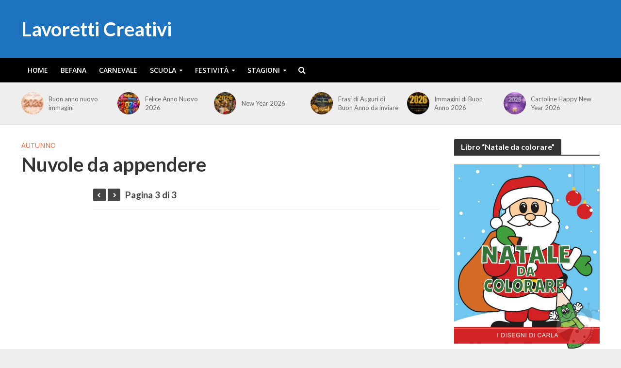

--- FILE ---
content_type: text/html; charset=utf-8
request_url: https://www.google.com/recaptcha/api2/aframe
body_size: 268
content:
<!DOCTYPE HTML><html><head><meta http-equiv="content-type" content="text/html; charset=UTF-8"></head><body><script nonce="Y8YhZjlVb9ENK-XAE13bFg">/** Anti-fraud and anti-abuse applications only. See google.com/recaptcha */ try{var clients={'sodar':'https://pagead2.googlesyndication.com/pagead/sodar?'};window.addEventListener("message",function(a){try{if(a.source===window.parent){var b=JSON.parse(a.data);var c=clients[b['id']];if(c){var d=document.createElement('img');d.src=c+b['params']+'&rc='+(localStorage.getItem("rc::a")?sessionStorage.getItem("rc::b"):"");window.document.body.appendChild(d);sessionStorage.setItem("rc::e",parseInt(sessionStorage.getItem("rc::e")||0)+1);localStorage.setItem("rc::h",'1767291060055');}}}catch(b){}});window.parent.postMessage("_grecaptcha_ready", "*");}catch(b){}</script></body></html>